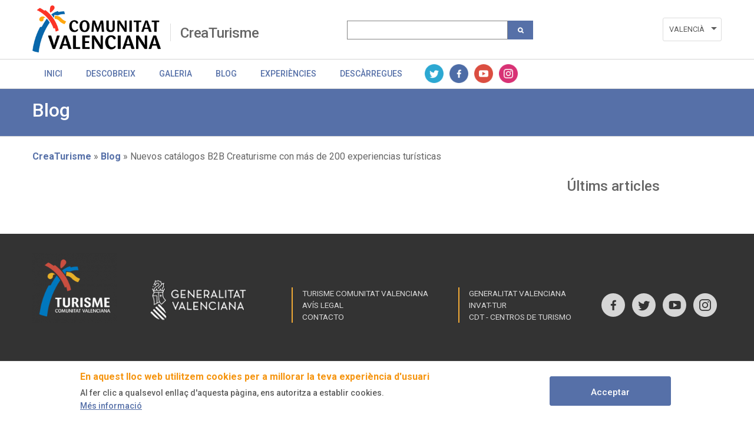

--- FILE ---
content_type: text/html; charset=UTF-8
request_url: https://creaturisme.comunitatvalenciana.com/index.php/va/node/3150
body_size: 30616
content:
<!DOCTYPE html>
<html lang="va" dir="ltr" prefix="content: http://purl.org/rss/1.0/modules/content/  dc: http://purl.org/dc/terms/  foaf: http://xmlns.com/foaf/0.1/  og: http://ogp.me/ns#  rdfs: http://www.w3.org/2000/01/rdf-schema#  schema: http://schema.org/  sioc: http://rdfs.org/sioc/ns#  sioct: http://rdfs.org/sioc/types#  skos: http://www.w3.org/2004/02/skos/core#  xsd: http://www.w3.org/2001/XMLSchema# " class="no-grid">
  <head>
    <meta charset="utf-8" />
<script async src="https://www.googletagmanager.com/gtag/js?id=UA-142765502-1"></script>
<script>window.dataLayer = window.dataLayer || [];function gtag(){dataLayer.push(arguments)};gtag("js", new Date());gtag("set", "developer_id.dMDhkMT", true);gtag("config", "UA-142765502-1", {"groups":"default","anonymize_ip":true,"page_placeholder":"PLACEHOLDER_page_path"});</script>
<link rel="canonical" href="https://creaturisme.comunitatvalenciana.com/index.php/va/node/3150" />
<meta name="robots" content="index, follow" />
<meta name="description" content="Turisme Comunitat Valenciana presenta sus nuevos catálogos de Experiencias B2B en los que han participado las empresas del Programa Creaturisme. Unos materiales promocionales dirigidos a operadores y agencias de viaje que pretenden dar valor e impulsar la comercialización de la oferta de base experiencial de las empresas y entidades adheridas al programa Creaturisme a través de la difusión de sus productos y servicios. " />
<meta itemprop="name" content="Nuevos catálogos B2B Creaturisme con más de 200 experiencias turísticas | Actividades y Experiencias - Comunitat Valenciana" />
<meta itemprop="description" content="Turisme Comunitat Valenciana presenta sus nuevos catálogos de Experiencias B2B en los que han participado las empresas del Programa Creaturisme. Unos materiales promocionales dirigidos a operadores y agencias de viaje que pretenden dar valor e impulsar la comercialización de la oferta de base experiencial de las empresas y entidades adheridas al programa Creaturisme a través de la difusión de sus productos y servicios. " />
<meta property="og:site_name" content="Actividades y Experiencias - Comunitat Valenciana" />
<meta property="og:type" content="article" />
<meta property="og:url" content="https://creaturisme.comunitatvalenciana.com/index.php/va/node/3150" />
<meta property="og:title" content="Nuevos catálogos B2B Creaturisme con más de 200 experiencias turísticas | Actividades y Experiencias - Comunitat Valenciana" />
<meta property="og:description" content="Turisme Comunitat Valenciana presenta sus nuevos catálogos de Experiencias B2B en los que han participado las empresas del Programa Creaturisme. Unos materiales promocionales dirigidos a operadores y agencias de viaje que pretenden dar valor e impulsar la comercialización de la oferta de base experiencial de las empresas y entidades adheridas al programa Creaturisme a través de la difusión de sus productos y servicios. " />
<meta name="twitter:card" content="summary_large_image" />
<meta name="twitter:description" content="Turisme Comunitat Valenciana presenta sus nuevos catálogos de Experiencias B2B en los que han participado las empresas del Programa Creaturisme. Unos materiales promocionales dirigidos a operadores y agencias de viaje que pretenden dar valor e impulsar la comercialización de la oferta de base experiencial de las empresas y entidades adheridas al programa Creaturisme a través de la difusión de sus productos y servicios. " />
<meta name="twitter:title" content="Nuevos catálogos B2B Creaturisme con más de 200 experiencias turísticas | Actividades y Experiencias - Comunitat Valenciana" />
<meta name="twitter:url" content="https://creaturisme.comunitatvalenciana.com/index.php/va/node/3150" />
<meta name="Generator" content="Drupal 8 (https://www.drupal.org)" />
<meta name="MobileOptimized" content="width" />
<meta name="HandheldFriendly" content="true" />
<meta name="viewport" content="width=device-width, initial-scale=1.0" />
<style>div#sliding-popup, div#sliding-popup .eu-cookie-withdraw-banner, .eu-cookie-withdraw-tab {background: #ffffff} div#sliding-popup.eu-cookie-withdraw-wrapper { background: transparent; } #sliding-popup h1, #sliding-popup h2, #sliding-popup h3, #sliding-popup p, #sliding-popup label, #sliding-popup div, .eu-cookie-compliance-more-button, .eu-cookie-compliance-secondary-button, .eu-cookie-withdraw-tab { color: #575757;} .eu-cookie-withdraw-tab { border-color: #575757;}</style>
<link rel="shortcut icon" href="/sites/default/files/favicon.ico" type="image/vnd.microsoft.icon" />
<link rel="alternate" hreflang="es" href="https://creaturisme.comunitatvalenciana.com/index.php/creaturisme/blog/nuevos-catalogos-b2b-creaturisme-con-mas-de-200-experiencias-turisticas" />
<link rel="revision" href="https://creaturisme.comunitatvalenciana.com/index.php/creaturisme/blog/nuevos-catalogos-b2b-creaturisme-con-mas-de-200-experiencias-turisticas" />
<script>window.a2a_config=window.a2a_config||{};a2a_config.callbacks=[];a2a_config.overlays=[];a2a_config.templates={};</script>

    <title>Nuevos catálogos B2B Creaturisme con más de 200 experiencias turísticas | Artículo blog | Creaturisme</title>
    <link rel="stylesheet" media="all" href="/sites/default/files/css/css_EWn-ZO6TdFWxsfcrrw8OzTrGsNhr7hQmehRHgmZYgm4.css" />
<link rel="stylesheet" media="all" href="/sites/default/files/css/css_feUOnkj_ygyQD-6YHmi2rvwINCvSYNqg0Z2sXBvNWzI.css" />
<link rel="stylesheet" media="all" href="/sites/default/files/css/css_1jS6intDL8ulZagcLiBQQt4u9v3yTfDNFoolrL_Kmwk.css" />
<link rel="stylesheet" media="all" href="/sites/default/files/css/css_BtMbbeNlkZh5VRcsMXqn9zb0jCLZyCtnqmV6yuv6TQA.css" />

    <script type="application/json" data-drupal-selector="drupal-settings-json">{"path":{"baseUrl":"\/index.php\/","scriptPath":null,"pathPrefix":"va\/","currentPath":"node\/3150","currentPathIsAdmin":false,"isFront":false,"currentLanguage":"va"},"pluralDelimiter":"\u0003","suppressDeprecationErrors":true,"ajaxPageState":{"libraries":"addtoany\/addtoany,avt\/global-css,avt\/global-js,ckeditor_readmore\/ckeditor_readmore,classy\/base,classy\/messages,core\/html5shiv,core\/normalize,da_vinci\/global-css,da_vinci\/global-js,eu_cookie_compliance\/eu_cookie_compliance_default,google_analytics\/google_analytics,system\/base,views\/views.ajax,views\/views.module","theme":"avt","theme_token":null},"ajaxTrustedUrl":{"\/index.php\/va\/search":true},"google_analytics":{"account":{},"trackOutbound":true,"trackMailto":true,"trackTel":true,"trackDownload":true,"trackDownloadExtensions":"7z|aac|arc|arj|asf|asx|avi|bin|csv|doc(x|m)?|dot(x|m)?|exe|flv|gif|gz|gzip|hqx|jar|jpe?g|js|mp(2|3|4|e?g)|mov(ie)?|msi|msp|pdf|phps|png|ppt(x|m)?|pot(x|m)?|pps(x|m)?|ppam|sld(x|m)?|thmx|qtm?|ra(m|r)?|sea|sit|tar|tgz|torrent|txt|wav|wma|wmv|wpd|xls(x|m|b)?|xlt(x|m)|xlam|xml|z|zip","trackColorbox":true,"trackDomainMode":1},"eu_cookie_compliance":{"cookie_policy_version":"1.0.0","popup_enabled":true,"popup_agreed_enabled":false,"popup_hide_agreed":false,"popup_clicking_confirmation":true,"popup_scrolling_confirmation":false,"popup_html_info":"\u003Cdiv role=\u0022alertdialog\u0022 aria-labelledby=\u0022popup-text\u0022  class=\u0022eu-cookie-compliance-banner eu-cookie-compliance-banner-info eu-cookie-compliance-banner--default\u0022\u003E\n  \u003Cdiv class=\u0022popup-content info eu-cookie-compliance-content\u0022\u003E\n    \u003Cdiv id=\u0022popup-text\u0022 class=\u0022eu-cookie-compliance-message\u0022\u003E\n      \u003Ch2\u003E En aquest lloc web utilitzem cookies per a millorar la teva experi\u00e8ncia d\u0027usuari \u003C\/h2\u003E\n\u003Cp\u003E  Al fer clic a qualsevol enlla\u00e7 d\u0027aquesta p\u00e0gina, ens autoritza a establir cookies.\u003C\/p\u003E\n\n              \u003Cbutton type=\u0022button\u0022 class=\u0022find-more-button eu-cookie-compliance-more-button\u0022\u003EM\u00e9s informaci\u00f3\u003C\/button\u003E\n          \u003C\/div\u003E\n\n    \n    \u003Cdiv id=\u0022popup-buttons\u0022 class=\u0022eu-cookie-compliance-buttons\u0022\u003E\n      \u003Cbutton type=\u0022button\u0022 class=\u0022agree-button eu-cookie-compliance-default-button\u0022\u003EAcceptar\u003C\/button\u003E\n          \u003C\/div\u003E\n  \u003C\/div\u003E\n\u003C\/div\u003E","use_mobile_message":false,"mobile_popup_html_info":"\u003Cdiv role=\u0022alertdialog\u0022 aria-labelledby=\u0022popup-text\u0022  class=\u0022eu-cookie-compliance-banner eu-cookie-compliance-banner-info eu-cookie-compliance-banner--default\u0022\u003E\n  \u003Cdiv class=\u0022popup-content info eu-cookie-compliance-content\u0022\u003E\n    \u003Cdiv id=\u0022popup-text\u0022 class=\u0022eu-cookie-compliance-message\u0022\u003E\n      \n              \u003Cbutton type=\u0022button\u0022 class=\u0022find-more-button eu-cookie-compliance-more-button\u0022\u003EM\u00e9s informaci\u00f3\u003C\/button\u003E\n          \u003C\/div\u003E\n\n    \n    \u003Cdiv id=\u0022popup-buttons\u0022 class=\u0022eu-cookie-compliance-buttons\u0022\u003E\n      \u003Cbutton type=\u0022button\u0022 class=\u0022agree-button eu-cookie-compliance-default-button\u0022\u003EAcceptar\u003C\/button\u003E\n          \u003C\/div\u003E\n  \u003C\/div\u003E\n\u003C\/div\u003E","mobile_breakpoint":768,"popup_html_agreed":false,"popup_use_bare_css":false,"popup_height":"auto","popup_width":"100%","popup_delay":1000,"popup_link":"\/va\/politica-de-cookies","popup_link_new_window":true,"popup_position":false,"fixed_top_position":true,"popup_language":"va","store_consent":false,"better_support_for_screen_readers":false,"cookie_name":"","reload_page":false,"domain":"","domain_all_sites":false,"popup_eu_only_js":false,"cookie_lifetime":100,"cookie_session":0,"set_cookie_session_zero_on_disagree":0,"disagree_do_not_show_popup":false,"method":"default","automatic_cookies_removal":true,"allowed_cookies":"","withdraw_markup":"\u003Cbutton type=\u0022button\u0022 class=\u0022eu-cookie-withdraw-tab\u0022\u003EOpcions de privacitat\u003C\/button\u003E\n\u003Cdiv role=\u0022alertdialog\u0022 aria-labelledby=\u0022popup-text\u0022 class=\u0022eu-cookie-withdraw-banner\u0022\u003E\n  \u003Cdiv class=\u0022popup-content info eu-cookie-compliance-content\u0022\u003E\n    \u003Cdiv id=\u0022popup-text\u0022 class=\u0022eu-cookie-compliance-message\u0022\u003E\n      \u003Ch2\u003EWe use cookies on this site to enhance your user experience\u003C\/h2\u003E\n\u003Cp\u003EYou have given your consent for us to set cookies.\u003C\/p\u003E\n\n    \u003C\/div\u003E\n    \u003Cdiv id=\u0022popup-buttons\u0022 class=\u0022eu-cookie-compliance-buttons\u0022\u003E\n      \u003Cbutton type=\u0022button\u0022 class=\u0022eu-cookie-withdraw-button\u0022\u003EWithdraw consent\u003C\/button\u003E\n    \u003C\/div\u003E\n  \u003C\/div\u003E\n\u003C\/div\u003E","withdraw_enabled":false,"reload_options":0,"reload_routes_list":"","withdraw_button_on_info_popup":false,"cookie_categories":[],"cookie_categories_details":[],"enable_save_preferences_button":true,"cookie_value_disagreed":"0","cookie_value_agreed_show_thank_you":"1","cookie_value_agreed":"2","containing_element":"body","settings_tab_enabled":false,"open_by_default":true},"views":{"ajax_path":"\/index.php\/va\/views\/ajax","ajaxViews":{"views_dom_id:33320e952b620df92a4d497b30ead52485ff68f579a7f7ced5a536ac9aea2288":{"view_name":"view_articulos_blog_por_producto","view_display_id":"block_articulos_mas_recientes","view_args":"13\/3150","view_path":"\/node\/3150","view_base_path":null,"view_dom_id":"33320e952b620df92a4d497b30ead52485ff68f579a7f7ced5a536ac9aea2288","pager_element":0},"views_dom_id:4930d43687896361047f66bbe376d62b78fedc44a418b29f810a912249e45b03":{"view_name":"view_articulos_blog_por_producto","view_display_id":"block_1","view_args":"13\/3150","view_path":"\/node\/3150","view_base_path":null,"view_dom_id":"4930d43687896361047f66bbe376d62b78fedc44a418b29f810a912249e45b03","pager_element":0}}},"user":{"uid":0,"permissionsHash":"9891b837823c6b29c60382b8243a62dc4b579667a4d73c8dde7cedca6e8ff53f"}}</script>

<!--[if lte IE 8]>
<script src="/core/assets/vendor/html5shiv/html5shiv.min.js?v=3.7.3"></script>
<![endif]-->
<script src="/core/assets/vendor/modernizr/modernizr.min.js?v=3.3.1"></script>
<script src="https://ajax.googleapis.com/ajax/libs/jquery/3.2.1/jquery.min.js"></script>
<script src="/core/misc/drupalSettingsLoader.js?v=8.9.20"></script>
<script src="/sites/default/files/languages/va_aeaMZjEmaShsMMrL-MgMKgFRs4dqbi86lgyngTbQ9_0.js?rqrg1w"></script>
<script src="/core/misc/drupal.js?v=8.9.20"></script>
<script src="/core/misc/drupal.init.js?v=8.9.20"></script>
<script src="/themes/contrib/da_vinci/js/da-vinci.js?rqrg1w"></script>
<script src="/themes/contrib/da_vinci/js/custom.js?rqrg1w"></script>
<script src="/themes/custom/avt/js/jquery.ba-throttle-debounce.min.js?rqrg1w"></script>
<script src="/themes/custom/avt/js/custom.js?rqrg1w"></script>
<script src="/themes/custom/avt/js/lang-dropdown.js?rqrg1w"></script>
<script src="/themes/custom/avt/js/mobile-menu.js?rqrg1w"></script>

  </head>
  <body class="layout-no-sidebars page-node-3150 path-node page-node-type-tdc-articulo-blog">
        <a href="#main-content" class="visually-hidden focusable skip-link">
      Skip to main content
    </a>
    
      <div class="dialog-off-canvas-main-canvas" data-off-canvas-main-canvas>
    <div class="layout-container">
  <header id="header" role="banner" aria-label="Site header">
    
    <div id="site-header" class="site-header">
      <div class="container">
          <div class="region region-header">
    <div id="block-generalitatlogoheaderblock" class="block block-avt-general block-header-logo-block">
  
    
      
    <div>   
        <a href="/index.php/va/creaturisme" title="Comunitat Valenciana" rel="home" class="site-logo-1">
            <img src="/themes/custom/avt/images/logo.png" alt="Comunitat Valenciana">
        </a>
    </div>
    
  </div>
<div id="block-branding-group-block" class="block block-avt-general block-branding-group-block">
  
    
      <h2><a href="/index.php/va/creaturisme">CreaTurisme</a></h2>
  </div>
<div class="views-exposed-form block block-views block-views-exposed-filter-blocksearch-search-group" data-drupal-selector="views-exposed-form-search-search-group" id="block-formularioexpuestosearchsearch-group">
  
    
      <form block="block-formularioexpuestosearchsearch-group" action="/index.php/va/search" method="get" id="views-exposed-form-search-search-group" accept-charset="UTF-8">
  <div class="form--inline clearfix">
  <div class="js-form-item form-item js-form-type-textfield form-type-textfield js-form-item-search-api-fulltext form-item-search-api-fulltext form-no-label">
        <input data-drupal-selector="edit-search-api-fulltext" type="text" id="edit-search-api-fulltext" name="search_api_fulltext" value="" size="30" maxlength="128" class="form-text" />

        </div>
<div data-drupal-selector="edit-actions" class="form-actions js-form-wrapper form-wrapper" id="edit-actions"><input class="search-button button js-form-submit form-submit" data-drupal-selector="edit-submit-search" type="submit" id="edit-submit-search" value="" />
</div>

</div>

</form>

  </div>
<div class="language-switcher-language-url block block-language block-language-blocklanguage-interface" id="block-alternadordeidioma" role="navigation">
  
    
      <ul block="block-alternadordeidioma"><li hreflang="es" data-drupal-link-system-path="node/3150" class="es"><a href="/index.php/creaturisme/blog/nuevos-catalogos-b2b-creaturisme-con-mas-de-200-experiencias-turisticas" class="language-link" hreflang="es" data-drupal-link-system-path="node/3150">Español</a></li><li hreflang="va" data-drupal-link-system-path="node/3150" class="va is-active"><a href="/index.php/va/node/3150" class="language-link is-active" hreflang="va" data-drupal-link-system-path="node/3150">Valencià</a></li></ul>
  </div>

  </div>

                  <div class="nav-toggle">
            <a href="#" class="toggle-button" id="nav-toggle-button"></a>
          </div>
              </div>
    </div>

          <div id="site-navigation" class="site-navigation collapsible">
        <div class="container">
            <div class="region region-product-menu">
    <div id="block-menugroupblock" class="block block-avt-general block-menu-group-block">
  
    
      
  <nav role="navigation" id="group-menu" class="group-menu">
    <ul class="menu">
                      <li class="menu-item">
          <a href="/index.php/va/creaturisme" title="Informació" class="link">Inici</a>
        </li>
                              <li class="menu-item">
          <a href="/index.php/va/creaturisme/recursos" title="Recursos" class="link">Descobreix</a>
        </li>
                                            <li class="menu-item">
          <a href="/index.php/va/creaturisme/galeria/imagenes" title="Galeria" class="link">Galeria</a>
        </li>
                              <li class="menu-item">
          <a href="/index.php/va/creaturisme/blog" title="Blog" class="link">Blog</a>
        </li>
                              <li class="menu-item">
          <a href="/index.php/va/creaturisme#booking_landing" title="Experiències" class="link">Experiències</a>
        </li>
                              <li class="menu-item">
          <a href="/index.php/va/creaturisme#download-landing" title="Descàrregues" class="link">Descàrregues</a>
        </li>
                              <li class="menu-item social">
                          <a href="https://twitter.com/GVAturisme" title="Twitter" class="icon twitter">Twitter</a>
                          <a href="https://www.facebook.com/GVAturismo" title="Facebook" class="icon facebook">Facebook</a>
                          <a href="https://www.youtube.com/user/comunitatvalenciana" title="Youtube" class="icon youtube">Youtube</a>
                          <a href="https://www.instagram.com/gvaturisme/" title="Instagram" class="icon instagram">Instagram</a>
                      </li>
          </ul>
  </nav>

  </div>

  </div>

        </div>
      </div>
      </header>


        <div class="region region-highlighted">
    <div data-drupal-messages-fallback class="hidden"></div><div data-drupal-messages>
    <div role="contentinfo" aria-label="Error message" class="messages messages--error">
          <div role="alert">
                  <h2 class="visually-hidden">Error message</h2>
                    <ul class="messages__list">
                      <li class="messages__item"><em class="placeholder">Notice</em>: Undefined offset: 0 in <em class="placeholder">avt_preprocess_html()</em> (line <em class="placeholder">608</em> of <em class="placeholder">themes/custom/avt/avt.theme</em>). <pre class="backtrace">avt_preprocess_html(Array, &#039;html&#039;, Array) (Line: 287)
Drupal\Core\Theme\ThemeManager-&gt;render(&#039;html&#039;, Array) (Line: 431)
Drupal\Core\Render\Renderer-&gt;doRender(Array, ) (Line: 200)
Drupal\Core\Render\Renderer-&gt;render(Array) (Line: 147)
Drupal\Core\Render\MainContent\HtmlRenderer-&gt;Drupal\Core\Render\MainContent\{closure}() (Line: 573)
Drupal\Core\Render\Renderer-&gt;executeInRenderContext(Object, Object) (Line: 148)
Drupal\Core\Render\MainContent\HtmlRenderer-&gt;renderResponse(Array, Object, Object) (Line: 90)
Drupal\Core\EventSubscriber\MainContentViewSubscriber-&gt;onViewRenderArray(Object, &#039;kernel.view&#039;, Object)
call_user_func(Array, Object, &#039;kernel.view&#039;, Object) (Line: 111)
Drupal\Component\EventDispatcher\ContainerAwareEventDispatcher-&gt;dispatch(&#039;kernel.view&#039;, Object) (Line: 156)
Symfony\Component\HttpKernel\HttpKernel-&gt;handleRaw(Object, 1) (Line: 68)
Symfony\Component\HttpKernel\HttpKernel-&gt;handle(Object, 1, 1) (Line: 57)
Drupal\Core\StackMiddleware\Session-&gt;handle(Object, 1, 1) (Line: 47)
Drupal\Core\StackMiddleware\KernelPreHandle-&gt;handle(Object, 1, 1) (Line: 191)
Drupal\page_cache\StackMiddleware\PageCache-&gt;fetch(Object, 1, 1) (Line: 128)
Drupal\page_cache\StackMiddleware\PageCache-&gt;lookup(Object, 1, 1) (Line: 82)
Drupal\page_cache\StackMiddleware\PageCache-&gt;handle(Object, 1, 1) (Line: 47)
Drupal\Core\StackMiddleware\ReverseProxyMiddleware-&gt;handle(Object, 1, 1) (Line: 52)
Drupal\Core\StackMiddleware\NegotiationMiddleware-&gt;handle(Object, 1, 1) (Line: 23)
Stack\StackedHttpKernel-&gt;handle(Object, 1, 1) (Line: 708)
Drupal\Core\DrupalKernel-&gt;handle(Object) (Line: 19)
</pre></li>
                      <li class="messages__item"><em class="placeholder">Notice</em>: Trying to access array offset on value of type null in <em class="placeholder">avt_preprocess_html()</em> (line <em class="placeholder">608</em> of <em class="placeholder">themes/custom/avt/avt.theme</em>). <pre class="backtrace">avt_preprocess_html(Array, &#039;html&#039;, Array) (Line: 287)
Drupal\Core\Theme\ThemeManager-&gt;render(&#039;html&#039;, Array) (Line: 431)
Drupal\Core\Render\Renderer-&gt;doRender(Array, ) (Line: 200)
Drupal\Core\Render\Renderer-&gt;render(Array) (Line: 147)
Drupal\Core\Render\MainContent\HtmlRenderer-&gt;Drupal\Core\Render\MainContent\{closure}() (Line: 573)
Drupal\Core\Render\Renderer-&gt;executeInRenderContext(Object, Object) (Line: 148)
Drupal\Core\Render\MainContent\HtmlRenderer-&gt;renderResponse(Array, Object, Object) (Line: 90)
Drupal\Core\EventSubscriber\MainContentViewSubscriber-&gt;onViewRenderArray(Object, &#039;kernel.view&#039;, Object)
call_user_func(Array, Object, &#039;kernel.view&#039;, Object) (Line: 111)
Drupal\Component\EventDispatcher\ContainerAwareEventDispatcher-&gt;dispatch(&#039;kernel.view&#039;, Object) (Line: 156)
Symfony\Component\HttpKernel\HttpKernel-&gt;handleRaw(Object, 1) (Line: 68)
Symfony\Component\HttpKernel\HttpKernel-&gt;handle(Object, 1, 1) (Line: 57)
Drupal\Core\StackMiddleware\Session-&gt;handle(Object, 1, 1) (Line: 47)
Drupal\Core\StackMiddleware\KernelPreHandle-&gt;handle(Object, 1, 1) (Line: 191)
Drupal\page_cache\StackMiddleware\PageCache-&gt;fetch(Object, 1, 1) (Line: 128)
Drupal\page_cache\StackMiddleware\PageCache-&gt;lookup(Object, 1, 1) (Line: 82)
Drupal\page_cache\StackMiddleware\PageCache-&gt;handle(Object, 1, 1) (Line: 47)
Drupal\Core\StackMiddleware\ReverseProxyMiddleware-&gt;handle(Object, 1, 1) (Line: 52)
Drupal\Core\StackMiddleware\NegotiationMiddleware-&gt;handle(Object, 1, 1) (Line: 23)
Stack\StackedHttpKernel-&gt;handle(Object, 1, 1) (Line: 708)
Drupal\Core\DrupalKernel-&gt;handle(Object) (Line: 19)
</pre></li>
                  </ul>
                </div>
      </div>
    </div>


  </div>

  
  
  
  
  
  <main role="main">
    <a id="main-content" tabindex="-1"></a>

    <div class="layout-content">
        <div class="region region-content">
    <div id="block-avt-content" class="block block-system block-system-main-block">
  
    
      
            <div id="header_blog">
      <div>
        <h2>Blog</h2>
        <div class="subt_section"></div>
      </div>
    </div>  
  
    <div class="product-blog-item">
        <div id="breadcrumbs-container">
    <div id="breadcrumbs">
        <div id="block-block-breadcrumbs" class="block block-system block-system-breadcrumb-block">
  
    
        <nav class="breadcrumb" role="navigation" aria-labelledby="system-breadcrumb">
    <h2 id="system-breadcrumb" class="visually-hidden">Breadcrumb</h2>
    <ol>
          <li>
                  <a href="/index.php/va/creaturisme">CreaTurisme</a>
              </li>
          <li>
                  <a href="/index.php/va/creaturisme/blog">Blog</a>
              </li>
          <li>
                  Nuevos catálogos B2B Creaturisme con más de 200 experiencias turísticas
              </li>
        </ol>
  </nav>

  </div>

    </div>
</div>        <div class="product-blog-details">
            <div class="views-element-container"><div class="view view-view-articulos-blog-por-producto view-id-view_articulos_blog_por_producto view-display-id-block_1 js-view-dom-id-4930d43687896361047f66bbe376d62b78fedc44a418b29f810a912249e45b03">
  
    
      
  
          </div>
</div>

        </div>
        <div class="product-blog-related">
          <div class="product-blog-related-last">
            <h4>Últims articles</h4>
            <div><div class="views-element-container"><div class="view view-view-articulos-blog-por-producto view-id-view_articulos_blog_por_producto view-display-id-block_articulos_mas_recientes js-view-dom-id-33320e952b620df92a4d497b30ead52485ff68f579a7f7ced5a536ac9aea2288">
  
    
      
  
          </div>
</div>
</div>
          </div>
        </div>
    </div>



  </div>

  </div>

    </div>

    
      </main>

      <footer class="site-footer" role="complementary">
      <div class="multisite-footer social-custom">
            <div class="region region-footer">
    <div id="block-avtlogofooterblock" class="block block-avt-general block-avt-logo-footer-block">
  
    
      
    <div class="avt-logo-footer">
      <a href="http://www.comunitatvalenciana.com" target="_blank">
          <img alt="AVT" src="/themes/custom/avt/images/logo_avt_footer.png" />
      </a>        
    </div>
    
  </div>
<div id="block-generalitatlogofooterblock" class="block block-avt-general block-generalitat-logo-footer-block">
  
    
      
    <div class="generalitat-logo-footer">
      <a href="http://www.gva.es" target="_blank">
          <img alt="GVA" src="/themes/custom/avt/images/generalitat_footer.png" />
      </a>        
    </div>
    
  </div>
<nav role="navigation" aria-labelledby="block-sobrenosotros-menu" id="block-sobrenosotros" class="block block-menu navigation menu--menu-pie-producto-nosotros">
            
  <h2 class="visually-hidden" id="block-sobrenosotros-menu">Sobre nosaltres</h2>
  

        
              <ul block="block-sobrenosotros" class="clearfix menu">
                    <li class="menu-item">
        <a href="http://www.turisme.gva.es/" target="_blank" rel="" title="Turisme Comunitat Valenciana">Turisme Comunitat Valenciana</a>
              </li>
                <li class="menu-item">
        <a href="/index.php/va/avis-legal" title="Información de aviso legal" data-drupal-link-system-path="node/743">Avís legal</a>
              </li>
                <li class="menu-item">
        <a href="https://www.comunitatvalenciana.com/es/contacto" target="_blank" title="Contacto">Contacto</a>
              </li>
        </ul>
  


  </nav>
<nav role="navigation" aria-labelledby="block-enlacesdeinteres-menu" id="block-enlacesdeinteres" class="block block-menu navigation menu--menu-enlaces-interes">
            
  <h2 class="visually-hidden" id="block-enlacesdeinteres-menu">Enllaços d&#039;interès</h2>
  

        
              <ul block="block-enlacesdeinteres" class="clearfix menu">
                    <li class="menu-item">
        <a href="http://www.gva.es" target="_blank" rel="" title="Generalitat Valenciana">Generalitat Valenciana</a>
              </li>
                <li class="menu-item">
        <a href="http://www.invattur.org/" target="_blank" rel="" title="Instituto valenciano de tecnologías turísticas">Invat-tur</a>
              </li>
                <li class="menu-item">
        <a href="http://www.cdt.gva.es/" target="_blank" title="Centros de Turismo">CdT - Centros de Turismo</a>
              </li>
        </ul>
  


  </nav>
<nav role="navigation" aria-labelledby="block-visitanos-2-menu" id="block-visitanos-2" class="block block-menu navigation menu--menu-visitanos">
            
  <h2 class="visually-hidden" id="block-visitanos-2-menu">Visita&#039;ns a</h2>
  

        
              <ul block="block-visitanos-2" class="clearfix menu">
                    <li class="menu-item">
        <a href="https://www.facebook.com/comunitatvalenciana" target="_blank" class="facebook-footer" title="Perfil Facebook">Facebook</a>
              </li>
                <li class="menu-item">
        <a href="https://twitter.com/c_valenciana" target="_blank" rel="" class="twitter-footer" title="Perfil Twitter">Twitter</a>
              </li>
                <li class="menu-item">
        <a href="https://www.youtube.com/user/comunitatvalenciana" target="_blank" rel="" class="youtube-footer" title="Perfil Youtube">Youtube</a>
              </li>
                <li class="menu-item">
        <a href="https://www.instagram.com/comunitat_valenciana" target="_blank" rel="" class="instagram-footer" title="Perfil Instagram">Instagram</a>
              </li>
        </ul>
  


  </nav>

  </div>

      </div>
    </footer>
  
      <footer class="site-footer" role="contentinfo">
        <div class="region region-footer-info">
    <div class="footer-copy"><p>© Turisme Comunitat Valenciana. Tots els drets reservats.</p></div> <div id="block-accessibilityblock" class="block block-avt-general block-accesibility-web-block">
  
    
      
        <div class="footer-w3c">
            <a href="http://jigsaw.w3.org/css-validator/check" target="_blank">
                <img alt="w3c" src="/themes/custom/avt/images/w-3-c-css.png" />
            </a>
            <a href="http://www.w3.org/WAI/WCAG1AA-Conformance" target="_blank">
                <img alt="AA" src="/themes/custom/avt/images/aa.png" />
            </a>
            <a href="http://validator.w3.org/check?uri=referer" target="_blank">
                <img alt="xhtml" src="/themes/custom/avt/images/xhtml.png" />
            </a>
        </div>
    
  </div>

  </div>

    </footer>
  </div>

  </div>

    
    <script src="/core/assets/vendor/jquery-once/jquery.once.min.js?v=2.2.3"></script>
<script src="https://static.addtoany.com/menu/page.js" async></script>
<script src="/modules/contrib/addtoany/js/addtoany.js?v=8.9.20"></script>
<script src="/modules/contrib/google_analytics/js/google_analytics.js?v=8.9.20"></script>
<script src="/core/assets/vendor/js-cookie/js.cookie.min.js?v=3.0.0-rc0"></script>
<script src="/modules/contrib/eu_cookie_compliance/js/eu_cookie_compliance.js?v=1.19" defer></script>
<script src="/core/assets/vendor/jquery-form/jquery.form.min.js?v=4.22"></script>
<script src="/core/misc/progress.js?v=8.9.20"></script>
<script src="/core/misc/ajax.js?v=8.9.20"></script>
<script src="/core/themes/stable/js/ajax.js?v=8.9.20"></script>
<script src="/core/modules/views/js/base.js?v=8.9.20"></script>
<script src="/core/modules/views/js/ajax_view.js?v=8.9.20"></script>
<script src="/modules/contrib/ckeditor_readmore/js/ckeditor-readmore.js?rqrg1w"></script>

  </body>
</html>


--- FILE ---
content_type: application/javascript
request_url: https://creaturisme.comunitatvalenciana.com/themes/custom/avt/js/lang-dropdown.js?rqrg1w
body_size: 205
content:
(function ($) {
  $(document).ready(function(){
    $(".language-switcher-language-url").click(function (){
      $('.language-switcher-language-url > ul').toggleClass("active");
    });
  });
})(jQuery);
